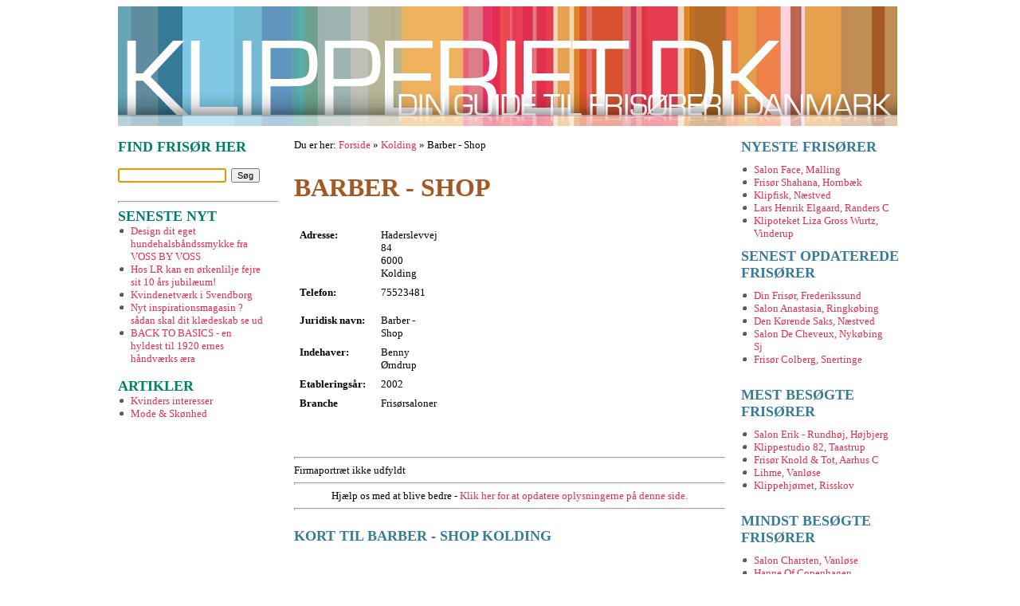

--- FILE ---
content_type: text/html; Charset=utf-8
request_url: http://www.klipperiet.dk/firma/28515/barber-shop-kolding.htm
body_size: 18965
content:
<!DOCTYPE html PUBLIC "-//W3C//DTD XHTML 1.0 Transitional//EN" "http://www.w3.org/TR/xhtml1/DTD/xhtml1-transitional.dtd">
<html xmlns="http://www.w3.org/1999/xhtml">

<head>
<title>Barber - Shop - Kolding</title>
<meta content="Barber - Shop Benny Ørndrup Frisørsaloner Frisører" name="description" />
<meta content=" haderslevvej,frisørsaloner,frisører," name="keywords" />
<meta content="bZzb3eibMVP0hoKmhLgNYU050TgQHj9+cZf6k5P9qEo=" name="verify-v1" />
<meta content="Portaling by makt.dk - www.makt.dk" name="author" />
<meta content="text/html; charset=iso-8859-1" http-equiv="Content-Type" />

<head>
<style type="text/css">

.indexcatlist ul {
	width: 490px;  /* room for 4 columns */
}
.indexcatlist li {
	float: left;
	width: 120px; /* accommodate the widest item */;
	list-style-image: url("/images/100/icon.gif");
	padding-right:2px;
}
.indexcatlist br {
	clear: left;
}
.indexcatlist div.wrapper {
	margin-bottom: 1em;
}


.companycatlist ul {
	width: 490px;  /* room for 4 columns */
}
.companycatlist li {
	float: left;
	width: 150px; /* accommodate the widest item */;
	list-style-image: url("/images/100/icon.gif");
	padding-right:10px;
}
.companycatlist br {
	clear: left;
}
.companycatlist div.wrapper {
	margin-bottom: 1em;
}



.articlemenulist li {
	list-style-image: url("/images/100/icon.gif");
	padding: 0px;
	margin: 0px 0px;
}
.articlemenulist ul {
	list-style-image: url("/images/100/icon.gif");
	margin: 1;
	padding: 1;
	border: none;
}
.articlepicture {
	width: 350px;
	float: right;
}
.companymenulist li {
	list-style-image: url("/images/100/icon.gif");
	padding: 0px;
	margin: 0px 0px;
}
.companymenulist ul {
	list-style-image: url("/images/100/icon.gif");
	margin: 1;
	padding: 1;
	border: none;
}
.advert {
	float: right;
}
.header {
	margin: 10px 0px;
	padding-bottom: 7px;
	color: #FFFFFF;
	text-transform: uppercase;
	border-bottom-color: #5e2933;
	border-bottom-width: 1px;
	border-bottom-style: solid;
}
ul {
	padding: 0px;
	margin: 0px 16px;
	list-style: none;
}

strong {
	font-size: large;
	font-family: Tahoma;
	color: #367b99;
	text-transform: uppercase;
}
hr {
	noshade=noshade;
	height: 1px;
    color: #e66070;
}
.style1 {
	font-size: medium;
	font-family: Tahoma;
}
.style2 {
	text-align: left;
}
.style3 {
	font-size: small;
}
INPUT {
	FONT-FAMILY: arial;
	FONT-SIZE: 11px;
}
.radiodropdown {
	color: #262626;
	font-size: 10px;
	font-family: arial;
	background-color: #E8E8E8;
	border: solid 1px #C0C0C0;
	height: 15;
	width: 161;
	cursor: hand;
}
SELECT {
	FONT-FAMILY: arial;
	FONT-SIZE: 12px;
}
.style8 {
	text-align: center;
}
h1 {
	font-size: large;
	font-family: Tahoma;
	color: #bc1e41;
	text-transform: uppercase;
}

h2 {
	font-size: xx-large;
	font-family: Tahoma;
	color: #a45925;
	text-transform: uppercase;
}

.style11 {
	border-width: 0px;
}
A {
	color: #e22f4e;
	text-decoration: none;
}
A:link {
	color: #e22f4e;
}
A:visited {
	color: #e22f4e;
}
A:active {
	color: #e22f4e;
}
A:hover {
	color: #dc7d86;
}
.style13 {
	color: #00806c;
}
.overskrift_frisoer {
	color: #0000ff;
}
}
.smallfont {
	font-size: xx-small;
}

.styleMAP {
	border: 1px solid #808080;
}
.style_center {
	text-align: center;
}
.style2 {
	font-size: xx-small;
}

</style>
</head>

<script>
function navigateMenu( mySelect ){
  if( mySelect.value != '' )  {
    location.href = mySelect.value;
  }
}
// -->
</script>

<script type="text/javascript">

  var _gaq = _gaq || [];
  _gaq.push(['_setAccount', 'UA-36178927-1']);
  _gaq.push(['_trackPageview']);

  (function() {
    var ga = document.createElement('script'); ga.type = 'text/javascript'; ga.async = true;
    ga.src = ('https:' == document.location.protocol ? 'https://ssl' : 'http://www') + '.google-analytics.com/ga.js';
    var s = document.getElementsByTagName('script')[0]; s.parentNode.insertBefore(ga, s);
  })();

</script>

</head>

<body class="style1" style="background-color: #FFFFFF;">

<table align="center" cellpadding="0" cellspacing="0" style="width: 984px">
	<tr>
		<td colspan="6">
		<table cellpadding="0" cellspacing="0" style="width: 100%; height: 90px;">
			<tr>
				<td class="style3" style="height: 88px;" valign="bottom">
				<a href="/">
				<img alt="Klipperiet.dk - frisører i Danmark" class="style11" height="150" src="../../images/700/klipperiet.jpg" width="978" /></a><br />
				<br />
				</td>
			</tr>
		</table>
		</td>
	</tr>
	<tr>
		<td class="style3" style="width: 200px" valign="top">
		<table cellpadding="0" cellspacing="0" style="width: 100%">
			<tr>
				<td><strong><strong class="style13">Find frisør her</strong></strong><br><br></td>
			</tr>
			<tr>
				<td class="style3">
				<form action='/search/' method='post' name='form' style='margin:0px'><input name='q' class='searchbox' />&nbsp;&nbsp;<input name='search' type='submit' value='Søg' class='searchbutton' /></form><script LANGUAGE="JavaScript">
<!-- 
document.form.q.focus();
 -->
</script>
</td>
			</tr>
		</table><br />
		<hr>
		



<table cellpadding="0" cellspacing="0" style="width: 100%">
			<tr>
				<td><strong class="style13">SENESTE NYT </strong><br></td>
			</tr>
			<tr>
				<td class="style3"><div class='articlemenulist'><ul><li><a href='/artikel/design-dit-eget-hundehalsbaandssmykke-fra-voss-by-voss.htm'>Design dit eget hundehalsbåndssmykke fra VOSS BY VOSS</a></li><li><a href='/artikel/hos-lr-kan-en-oerkenlilje-fejre-sit-10-aars-jubilaeum.htm'>Hos LR kan en ørkenlilje fejre sit 10 års jubilæum!</a></li><li><a href='/artikel/kvindenetvaerk-i-svendborg.htm'>Kvindenetværk i Svendborg </a></li><li><a href='/artikel/nyt-inspirationsmagasin-saadan-skal-dit-klaedeskab-se-ud.htm'>Nyt inspirationsmagasin ? sådan skal dit klædeskab se ud</a></li><li><a href='/artikel/back-to-basics-en-hyldest-til-1920-ernes-haandvaerks-aera.htm'>BACK TO BASICS - en hyldest til 1920 ernes håndværks æra</a></li></ul></div></td>
			</tr>
		</table>
		
				<br />
		<table cellpadding="0" cellspacing="0" style="width: 100%">
			<tr>
				<td><strong class="style13">Artikler </strong><br></td>
			</tr>
			<tr>
				<td class="style3">
				<div class='articlemenulist'><ul><li><a href='/artikeloversigt/kvinders-interesser.htm'>Kvinders interesser</a></li><li><a href='/artikeloversigt/mode-skoenhed.htm'>Mode & Skønhed</a></li></ul></div>
				</td>
			</tr>
		</table>

		
		</td>
		<td class="style2" style="width: 20px" valign="top">&nbsp;</td>


		<td class="style3" style="width: 539px" valign="top">Du er her: <a href='/'>Forside</a> » <a href='/oversigt/6000/kolding.htm'>Kolding</a> » Barber - Shop<br />
		
<head>
<style type="text/css">
.style1 {
	text-align: left;
}
.style36 {
	font-size: xx-small;
}
.style40 {
	font-size: small;
	font-weight: bold;
}
.style41 {
	border-left-style: solid;
	border-left-width: 1px;
	border-right: 1px solid #C0C0C0;
	border-top-style: solid;
	border-top-width: 1px;
	border-bottom: 1px solid #C0C0C0;
	background-image: url('../../images/700/klipperiet.jpg');
}
.style42 {
	text-align: center;
}
.style43 {
	font-size: small;
}
</style>



<meta content="text/html; charset=windows-1252" http-equiv="Content-Type">
</head>



<span><h2>Barber - Shop</h2>
<table style="width: 100%">
	<tr>
		<td class="style1" valign="top">
		<table cellpadding="4" cellspacing="0">
			<tr>
				<td class="style40" valign="top" style="width: 107px">Adresse:</td>
				<td class="style36" valign="top"><span class="style43">Haderslevvej 84   <br>6000 Kolding</span><br class="style43" />
				</td>
			</tr>
			
			<tr>
				<td class="style40" valign="top" style="width: 107px; height: 27px;">
				Telefon:</td>
				<td class="style36" valign="top" style="height: 27px"><span class="style43">
				75523481</span><br class="style43" />
				</td>
			</tr>
			 <!--
			<tr>
				<span>
				<td class="style40" valign="top" style="width: 107px; height: 14px;">
				Fax:</td>
				<td class="style43" valign="top" style="height: 14px"><br></td>
				</span>
			</tr>
			-->
			<tr>
				<td class="style40" valign="top" style="width: 107px">Juridisk 
				navn:</td>
				<td class="style43" valign="top">Barber - Shop<br />
				</td>
			</tr>
			
			<tr>
				<td class="style40" valign="top" style="width: 107px">Indehaver:</td>
				<td class="style43" valign="top">Benny Ørndrup<br />
				</td>
			</tr>
			
			<tr>
				<td class="style40" valign="top" style="width: 107px">
				Etableringsår:</td>
				<td class="style43" valign="top">2002<br />
				</td>
			</tr>
			<!--
			<tr>
				<td class="style40" valign="top" style="width: 107px; height: 27px;">
				Hjemmeside:</td>
				<td class="style43" valign="top" style="height: 27px"><a href='http://'></a><br />
				</td>
			</tr>
			--> <!--
			<tr>
				<td class="style40" valign="top" style="width: 107px">Email:</td>
				<td class="style36" valign="top"><span class="style43"></span><br class="style43" />
				</td>
			</tr>
			--> <!--
			<tr>
				<span>
				<td class="style40" valign="top" style="width: 107px">
				Åbningstider:</td>
				<td class="style36" valign="top">
				<span>
				12</span></td>
				</span>
			</tr>
			-->
			<tr>
				<td class="style40" valign="top" style="width: 107px">Branche</td>
				<td class="style43" valign="top">Frisørsaloner<br />
				<br />
				</td>
			</tr>
			
		</table>
		</td>
		<td class="style1" valign="top">
		<div class="advert" style="width:350px;heigth:350px;">

				<script async src="//pagead2.googlesyndication.com/pagead/js/adsbygoogle.js"></script>
				<!-- Klipperiet.dk - Firmaside -->
				<ins class="adsbygoogle"
				     style="display:block"
				     data-ad-client="ca-pub-0904831607220420"
				     data-ad-slot="2189764258"
				     data-ad-format="auto"></ins>
				<script>
				(adsbygoogle = window.adsbygoogle || []).push({});
				</script>

			
		</div>
</td>
	</tr>
</table>
</span>

<hr>
Firmaportræt ikke udfyldt
<hr>
<div class="style42">
Hjælp os med at blive bedre - <a href="/edit/28515/" rel="nofollow">Klik her for at opdatere oplysningerne på denne side.</a>	</div>
	<hr>	
</span>	<br>

	<strong>Kort til Barber - Shop Kolding</strong><br><br>

<script src="http://maps.google.com/maps?file=api&amp;v=2.x&amp;key=ABQIAAAA4P2nXMrgm11SNA5MLfDFghQjHUocUYK-Cyoewd57Hc_h3pzohhRopZ4CPg0VIbjJzPRCX4xLEh4G9A" type="text/javascript"></script>
	<div id="map_canvas" style="width: 530px; height: 300px">
	</div>
	<script type="text/javascript">


    var map = null;
    var geocoder = null;

    function initialize() {
      if (GBrowserIsCompatible()) {
        map = new GMap2(document.getElementById("map_canvas"));
        //map.setCenter(new GLatLng(37.4419, -122.1419), 13);
        var mapControl = new GMapTypeControl();
        map.addControl(mapControl);
        map.addControl(new GLargeMapControl());        
        geocoder = new GClientGeocoder();
      }
    }

    function showAddress(address) {
      if (geocoder) {
        geocoder.getLatLng(
          address,
          function(point) {
            if (!point) {
              alert(address + " not found");
            } else {
              map.setCenter(point, 13);
              var marker = new GMarker(point);
              map.addOverlay(marker);
              marker.openInfoWindowHtml("<b>Barber - Shop</b><br>Haderslevvej 84   <br>6000 Kolding");
            }
          }
        );
      }
    }
    
    initialize();
   
    showAddress("Haderslevvej 84   +6000+Kolding");
    
    </script>

<table style="width: 100%">
		<tr>
			<td><strong><br>Andre butikker i nærheden af Kolding</strong><br><br>
			<div class='companycatlist'><ul><li><a href='/firma/31107/madame-lizzie-kolding.htm'>Madame Lizzie</a></li><li><a href='/firma/31226/mobilfrisoeren-lene-appel-kolding.htm'>Mobilfrisøren - Lene Appel</a></li><li><a href='/firma/32015/salon-jasmin-kolding.htm'>Salon Jasmin</a></li><li><a href='/firma/32801/stylab-kolding.htm'>Stylab</a></li><li><a href='/firma/29357/frisoer-bruun-kajdi-kolding.htm'>Frisør Bruun & Kajdi</a></li><li><a href='/firma/30128/hair-shop-kolding.htm'>Hair Shop</a></li><li><a href='/firma/30067/hair-by-hand-kolding.htm'>Hair By Hand</a></li><li><a href='/firma/32454/salon-saxofoni-kolding.htm'>Salon Saxofoni</a></li><li><a href='/firma/32783/stroegsalonen-kolding.htm'>Strøgsalonen</a></li><li><a href='/firma/30597/kaj-lund-kolding.htm'>Kaj Lund</a></li><li><a href='/firma/31467/romeo-og-julie-kolding.htm'>Romeo Og Julie</a></li><li><a href='/firma/30394/haargalleriet-kolding.htm'>Hårgalleriet</a></li><li><a href='/firma/29113/design-22-kolding.htm'>Design 22</a></li><li><a href='/firma/30949/kolding-hair-design-kolding.htm'>Kolding Hair Design</a></li><li><a href='/firma/32544/salon-thyrasvej-kolding.htm'>Salon Thyrasvej</a></li></ul><br></div> 			

			<br><table cellpadding="3" cellspacing="4" class="style41" style="width: 100%">
				<tr>
					<td valign="top">Barber - Shop har haft 7750 unikke besøende 
					på siden.</td>

				</tr>
			</table>
		</td>
		</tr>
	</table>
<div class="style42">
<span><br><br>
				<!-- AddThis Button BEGIN -->
				<script type="text/javascript">addthis_pub  = 'netactive';</script>
				<a href="http://www.addthis.com/bookmark.php" onclick="return addthis_sendto()" onmouseout="addthis_close()" onmouseover="return addthis_open(this, '', '[URL]', '[TITLE]')">
				<img alt="" border="0" height="16" src="http://s9.addthis.com/button1-bm.gif" width="125" /></a><script src="http://s7.addthis.com/js/152/addthis_widget.js" type="text/javascript"></script>
				<!-- AddThis Button END -->&nbsp;</span>
</div>

<br></td>
		<td class="style2" style="width: 20px" valign="top">&nbsp;</td>
		<td class="style2" style="width: 200px" valign="top">
		<table cellpadding="0" cellspacing="0" style="width: 100%">
			<tr>
				<td><span class="overskrift_frisoer"><strong>NYESTE FRISØRER</strong></span><strong>
				</strong><br><br></td>
			</tr>
			
			<tr>
				<td class="style3"><div class='companymenulist'><ul><li><a href='/firma/120476/salon-face-malling.htm'>Salon Face, Malling</a></li><li><a href='/firma/120474/frisoer-shahana-hornbaek.htm'>Frisør Shahana, Hornbæk</a></li><li><a href='/firma/120473/klipfisk-naestved.htm'>Klipfisk, Næstved</a></li><li><a href='/firma/120472/lars-henrik-elgaard-randers-c.htm'>Lars Henrik Elgaard, Randers C</a></li><li><a href='/firma/120471/klipoteket-liza-gross-wurtz-vinderup.htm'>Klipoteket Liza Gross Wurtz, Vinderup</a></li></ul></div></td>
			</tr>
		</table>
		<br>
		<table cellpadding="0" cellspacing="0" style="width: 100%">
			<tr>
				<td><strong>SENEST OPDATEREDE FRISØRER </strong><br><br></td>
			</tr>
			<tr>
				<td class="style3"><div class='companymenulist'><ul><li><a href='/firma/61654/din-frisoer-frederikssund.htm'>Din Frisør, Frederikssund</a></li><li><a href='/firma/63647/salon-anastasia-ringkoebing.htm'>Salon Anastasia, Ringkøbing</a></li><li><a href='/firma/29089/den-koerende-saks-naestved.htm'>Den Kørende Saks, Næstved</a></li><li><a href='/firma/63542/salon-de-cheveux-nykoebing-sj.htm'>Salon De Cheveux, Nykøbing Sj</a></li><li><a href='/firma/29376/frisoer-colberg-snertinge.htm'>Frisør Colberg, Snertinge</a></li></ul></div><br />
				</td>
			</tr>
		</table>
		<br>
		<table cellpadding="0" cellspacing="0" style="width: 100%">
			<tr>
				<td><strong>MEST BESØGTE FRISØRER </strong><br><br></td>
			</tr>
			<tr>
				<td class="style3"><div class='companymenulist'><ul><li><a href='/firma/31798/salon-erik-rundhoej-hoejbjerg.htm'>Salon Erik - Rundhøj, Højbjerg</a></li><li><a href='/firma/62497/klippestudio-82-taastrup.htm'>Klippestudio 82, Taastrup</a></li><li><a href='/firma/29551/frisoer-knold-tot-aarhus-c.htm'>Frisør Knold & Tot, Aarhus C</a></li><li><a href='/firma/62550/lihme-vanloese.htm'>Lihme, Vanløse</a></li><li><a href='/firma/30805/klippehjoernet-risskov.htm'>Klippehjørnet, Risskov</a></li></ul></div><br />
				</td>
			</tr>
		</table>
		<br>
		<table cellpadding="0" cellspacing="0" style="width: 100%">
			<tr>
				<td><strong>MINDST BESØGTE FRISØRER </strong><br><br></td>
			</tr>
			<tr>
				<td class="style3"><div class='companymenulist'><ul><li><a href='/firma/62850/salon-charsten-vanloese.htm'>Salon Charsten, Vanløse</a></li><li><a href='/firma/62238/hanne-of-copenhagen-koebenhavn-v.htm'>Hanne Of Copenhagen, København V</a></li><li><a href='/firma/62849/salon-charm-koebenhavn-n.htm'>Salon Charm, København N</a></li><li><a href='/firma/62885/salon-fetch-koebenhavn-k.htm'>Salon Fetch, København K</a></li><li><a href='/firma/63350/zenz-groen-frisoer-ordrupvej-charlottenlund.htm'>Zenz - Grøn Frisør, Ordrupvej, Charlottenlund</a></li></ul></div><br />
				</td>
			</tr>
		</table>
		<br>
		<table cellpadding="0" cellspacing="0" style="width: 100%">
			<tr>
				<td><strong>TILFÆLDIGE FRISØRER </strong><br><br></td>
			</tr>
			<tr>
				<td class="style3"><div class='companymenulist'><ul><li><a href='/firma/32927/tryllespejlet-faarup.htm'>Tryllespejlet, Fårup</a></li><li><a href='/firma/63522/frisoer-tanyia-vtanyia-toma-audisho-aarhus-c.htm'>Frisør Tanyia Vtanyia Toma Audisho, Aarhus C</a></li><li><a href='/firma/32568/salon-tranevaenget-noerre-nebel.htm'>Salon Tranevænget, Nørre Nebel</a></li><li><a href='/firma/32754/stender-ii-roskilde.htm'>Stender Ii, Roskilde</a></li><li><a href='/firma/62798/rullefrisoer-hvidovre.htm'>Rullefrisør, Hvidovre            </a></li></ul></div></td>
			</tr>
		</table>
		<br>
		<table cellpadding="0" cellspacing="0" style="width: 100%">
			<tr>
				<td><strong>Seneste Søgninger</strong><br><br></td>
			</tr>
			<tr>
				<td class="style3"><div class='companymenulist'><ul><li><a href='/firma/29779/frisoeren-hanne-lykke-thisted'>Frisør Hanne Lykke Thisted</a></li><li><a href='/firma/29514/frisoer-joan-danielsen-randers-soe'>Joan Danielssen</a></li><li><a href='/firma/30320/hotn-tot-randers-noe'>Frisør Dronningborg</a></li><li><a href='/firma/29177/dyghairn-shoes-horsens'>Dyg Frisør Horsens</a></li><li><a href='/firma/31191/millenium-frisoeren-sati-tilki-aarhus-n'>Millenium Frisør Århus</a></li></ul></div><br></td>
			</tr>
		</table>
		</td>
	</tr>
</table>
<table align="center" cellpadding="0" cellspacing="0" style="width: 984px">
	<tr>
		<td>
		<img alt="Frisører i Danmark bund" src="../../images/700/devider.jpg" width="978" /></td>
	</tr>
	<tr>
		<td class="style8"><span class="style3">
		<span class="style3"><a href='\privacypolicy\'>Privacy Policy</a></span></td>
	</tr>
</table>
</body>
</html>


--- FILE ---
content_type: text/html; charset=utf-8
request_url: https://www.google.com/recaptcha/api2/aframe
body_size: 263
content:
<!DOCTYPE HTML><html><head><meta http-equiv="content-type" content="text/html; charset=UTF-8"></head><body><script nonce="odt4elxyPFuozdEs5xo2dg">/** Anti-fraud and anti-abuse applications only. See google.com/recaptcha */ try{var clients={'sodar':'https://pagead2.googlesyndication.com/pagead/sodar?'};window.addEventListener("message",function(a){try{if(a.source===window.parent){var b=JSON.parse(a.data);var c=clients[b['id']];if(c){var d=document.createElement('img');d.src=c+b['params']+'&rc='+(localStorage.getItem("rc::a")?sessionStorage.getItem("rc::b"):"");window.document.body.appendChild(d);sessionStorage.setItem("rc::e",parseInt(sessionStorage.getItem("rc::e")||0)+1);localStorage.setItem("rc::h",'1769298627114');}}}catch(b){}});window.parent.postMessage("_grecaptcha_ready", "*");}catch(b){}</script></body></html>